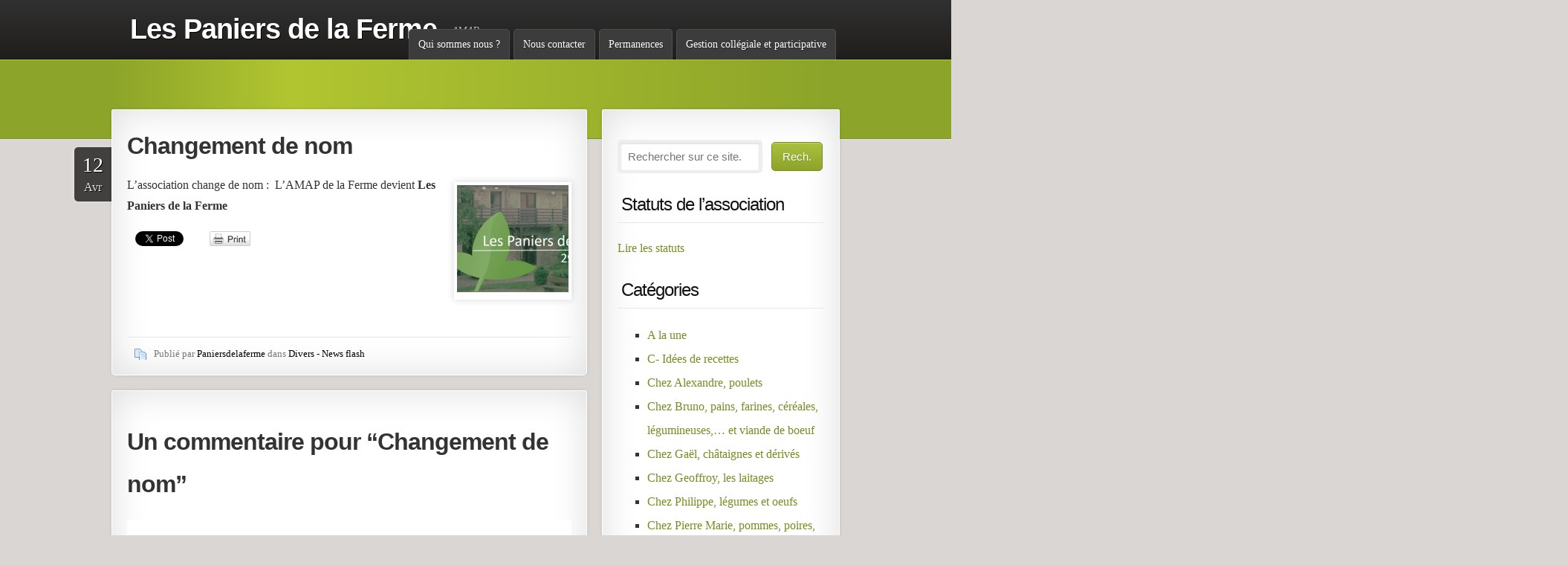

--- FILE ---
content_type: text/html; charset=UTF-8
request_url: https://www.lespaniersdelaferme.fr/changement-de-nom/
body_size: 10116
content:
<!doctype html>
<!--[if lt IE 7]> <html class="ie6 ie" lang="fr-FR"> <![endif]-->
<!--[if IE 7]>    <html class="ie7 ie" lang="fr-FR"> <![endif]-->
<!--[if IE 8]>    <html class="ie8 ie" lang="fr-FR"> <![endif]-->
<!--[if IE 9]>    <html class="ie9 ie" lang="fr-FR"> <![endif]-->
<!--[if gt IE 9]><!--> <html lang="fr-FR"> <!--<![endif]-->
<head>

    <meta charset="UTF-8" />
    <meta name="viewport" content="width=device-width, initial-scale=1">

    <title>Changement de nom | </title>

    <link href="https://www.lespaniersdelaferme.fr/wp-content/themes/japibas/style.css" rel="stylesheet" />
    <link rel="pingback" href="https://www.lespaniersdelaferme.fr/xmlrpc.php" />

    <!--[if lt IE 9]>
		<script src="https://www.lespaniersdelaferme.fr/wp-content/themes/japibas/js/html5.js" type="text/javascript"></script>
	<![endif]-->

<meta name='robots' content='max-image-preview:large' />
<link rel="dns-prefetch" href="https://static.hupso.com/share/js/counters.js"><link rel="preconnect" href="https://static.hupso.com/share/js/counters.js"><link rel="preload" href="https://static.hupso.com/share/js/counters.js"><meta property="og:image" content="https://www.lespaniersdelaferme.fr/wp-content/uploads/2014/04/amap-bandeau-v2-300x74.jpg"/><link rel='dns-prefetch' href='//fonts.googleapis.com' />
<link rel="alternate" type="application/rss+xml" title="Les Paniers de la Ferme &raquo; Flux" href="https://www.lespaniersdelaferme.fr/feed/" />
<link rel="alternate" type="application/rss+xml" title="Les Paniers de la Ferme &raquo; Flux des commentaires" href="https://www.lespaniersdelaferme.fr/comments/feed/" />
<link rel="alternate" type="application/rss+xml" title="Les Paniers de la Ferme &raquo; Changement de nom Flux des commentaires" href="https://www.lespaniersdelaferme.fr/changement-de-nom/feed/" />
<link rel="alternate" title="oEmbed (JSON)" type="application/json+oembed" href="https://www.lespaniersdelaferme.fr/wp-json/oembed/1.0/embed?url=https%3A%2F%2Fwww.lespaniersdelaferme.fr%2Fchangement-de-nom%2F" />
<link rel="alternate" title="oEmbed (XML)" type="text/xml+oembed" href="https://www.lespaniersdelaferme.fr/wp-json/oembed/1.0/embed?url=https%3A%2F%2Fwww.lespaniersdelaferme.fr%2Fchangement-de-nom%2F&#038;format=xml" />
<style id='wp-img-auto-sizes-contain-inline-css' type='text/css'>
img:is([sizes=auto i],[sizes^="auto," i]){contain-intrinsic-size:3000px 1500px}
/*# sourceURL=wp-img-auto-sizes-contain-inline-css */
</style>
<style id='wp-emoji-styles-inline-css' type='text/css'>

	img.wp-smiley, img.emoji {
		display: inline !important;
		border: none !important;
		box-shadow: none !important;
		height: 1em !important;
		width: 1em !important;
		margin: 0 0.07em !important;
		vertical-align: -0.1em !important;
		background: none !important;
		padding: 0 !important;
	}
/*# sourceURL=wp-emoji-styles-inline-css */
</style>
<style id='wp-block-library-inline-css' type='text/css'>
:root{--wp-block-synced-color:#7a00df;--wp-block-synced-color--rgb:122,0,223;--wp-bound-block-color:var(--wp-block-synced-color);--wp-editor-canvas-background:#ddd;--wp-admin-theme-color:#007cba;--wp-admin-theme-color--rgb:0,124,186;--wp-admin-theme-color-darker-10:#006ba1;--wp-admin-theme-color-darker-10--rgb:0,107,160.5;--wp-admin-theme-color-darker-20:#005a87;--wp-admin-theme-color-darker-20--rgb:0,90,135;--wp-admin-border-width-focus:2px}@media (min-resolution:192dpi){:root{--wp-admin-border-width-focus:1.5px}}.wp-element-button{cursor:pointer}:root .has-very-light-gray-background-color{background-color:#eee}:root .has-very-dark-gray-background-color{background-color:#313131}:root .has-very-light-gray-color{color:#eee}:root .has-very-dark-gray-color{color:#313131}:root .has-vivid-green-cyan-to-vivid-cyan-blue-gradient-background{background:linear-gradient(135deg,#00d084,#0693e3)}:root .has-purple-crush-gradient-background{background:linear-gradient(135deg,#34e2e4,#4721fb 50%,#ab1dfe)}:root .has-hazy-dawn-gradient-background{background:linear-gradient(135deg,#faaca8,#dad0ec)}:root .has-subdued-olive-gradient-background{background:linear-gradient(135deg,#fafae1,#67a671)}:root .has-atomic-cream-gradient-background{background:linear-gradient(135deg,#fdd79a,#004a59)}:root .has-nightshade-gradient-background{background:linear-gradient(135deg,#330968,#31cdcf)}:root .has-midnight-gradient-background{background:linear-gradient(135deg,#020381,#2874fc)}:root{--wp--preset--font-size--normal:16px;--wp--preset--font-size--huge:42px}.has-regular-font-size{font-size:1em}.has-larger-font-size{font-size:2.625em}.has-normal-font-size{font-size:var(--wp--preset--font-size--normal)}.has-huge-font-size{font-size:var(--wp--preset--font-size--huge)}.has-text-align-center{text-align:center}.has-text-align-left{text-align:left}.has-text-align-right{text-align:right}.has-fit-text{white-space:nowrap!important}#end-resizable-editor-section{display:none}.aligncenter{clear:both}.items-justified-left{justify-content:flex-start}.items-justified-center{justify-content:center}.items-justified-right{justify-content:flex-end}.items-justified-space-between{justify-content:space-between}.screen-reader-text{border:0;clip-path:inset(50%);height:1px;margin:-1px;overflow:hidden;padding:0;position:absolute;width:1px;word-wrap:normal!important}.screen-reader-text:focus{background-color:#ddd;clip-path:none;color:#444;display:block;font-size:1em;height:auto;left:5px;line-height:normal;padding:15px 23px 14px;text-decoration:none;top:5px;width:auto;z-index:100000}html :where(.has-border-color){border-style:solid}html :where([style*=border-top-color]){border-top-style:solid}html :where([style*=border-right-color]){border-right-style:solid}html :where([style*=border-bottom-color]){border-bottom-style:solid}html :where([style*=border-left-color]){border-left-style:solid}html :where([style*=border-width]){border-style:solid}html :where([style*=border-top-width]){border-top-style:solid}html :where([style*=border-right-width]){border-right-style:solid}html :where([style*=border-bottom-width]){border-bottom-style:solid}html :where([style*=border-left-width]){border-left-style:solid}html :where(img[class*=wp-image-]){height:auto;max-width:100%}:where(figure){margin:0 0 1em}html :where(.is-position-sticky){--wp-admin--admin-bar--position-offset:var(--wp-admin--admin-bar--height,0px)}@media screen and (max-width:600px){html :where(.is-position-sticky){--wp-admin--admin-bar--position-offset:0px}}

/*# sourceURL=wp-block-library-inline-css */
</style><style id='global-styles-inline-css' type='text/css'>
:root{--wp--preset--aspect-ratio--square: 1;--wp--preset--aspect-ratio--4-3: 4/3;--wp--preset--aspect-ratio--3-4: 3/4;--wp--preset--aspect-ratio--3-2: 3/2;--wp--preset--aspect-ratio--2-3: 2/3;--wp--preset--aspect-ratio--16-9: 16/9;--wp--preset--aspect-ratio--9-16: 9/16;--wp--preset--color--black: #000000;--wp--preset--color--cyan-bluish-gray: #abb8c3;--wp--preset--color--white: #ffffff;--wp--preset--color--pale-pink: #f78da7;--wp--preset--color--vivid-red: #cf2e2e;--wp--preset--color--luminous-vivid-orange: #ff6900;--wp--preset--color--luminous-vivid-amber: #fcb900;--wp--preset--color--light-green-cyan: #7bdcb5;--wp--preset--color--vivid-green-cyan: #00d084;--wp--preset--color--pale-cyan-blue: #8ed1fc;--wp--preset--color--vivid-cyan-blue: #0693e3;--wp--preset--color--vivid-purple: #9b51e0;--wp--preset--gradient--vivid-cyan-blue-to-vivid-purple: linear-gradient(135deg,rgb(6,147,227) 0%,rgb(155,81,224) 100%);--wp--preset--gradient--light-green-cyan-to-vivid-green-cyan: linear-gradient(135deg,rgb(122,220,180) 0%,rgb(0,208,130) 100%);--wp--preset--gradient--luminous-vivid-amber-to-luminous-vivid-orange: linear-gradient(135deg,rgb(252,185,0) 0%,rgb(255,105,0) 100%);--wp--preset--gradient--luminous-vivid-orange-to-vivid-red: linear-gradient(135deg,rgb(255,105,0) 0%,rgb(207,46,46) 100%);--wp--preset--gradient--very-light-gray-to-cyan-bluish-gray: linear-gradient(135deg,rgb(238,238,238) 0%,rgb(169,184,195) 100%);--wp--preset--gradient--cool-to-warm-spectrum: linear-gradient(135deg,rgb(74,234,220) 0%,rgb(151,120,209) 20%,rgb(207,42,186) 40%,rgb(238,44,130) 60%,rgb(251,105,98) 80%,rgb(254,248,76) 100%);--wp--preset--gradient--blush-light-purple: linear-gradient(135deg,rgb(255,206,236) 0%,rgb(152,150,240) 100%);--wp--preset--gradient--blush-bordeaux: linear-gradient(135deg,rgb(254,205,165) 0%,rgb(254,45,45) 50%,rgb(107,0,62) 100%);--wp--preset--gradient--luminous-dusk: linear-gradient(135deg,rgb(255,203,112) 0%,rgb(199,81,192) 50%,rgb(65,88,208) 100%);--wp--preset--gradient--pale-ocean: linear-gradient(135deg,rgb(255,245,203) 0%,rgb(182,227,212) 50%,rgb(51,167,181) 100%);--wp--preset--gradient--electric-grass: linear-gradient(135deg,rgb(202,248,128) 0%,rgb(113,206,126) 100%);--wp--preset--gradient--midnight: linear-gradient(135deg,rgb(2,3,129) 0%,rgb(40,116,252) 100%);--wp--preset--font-size--small: 13px;--wp--preset--font-size--medium: 20px;--wp--preset--font-size--large: 36px;--wp--preset--font-size--x-large: 42px;--wp--preset--spacing--20: 0.44rem;--wp--preset--spacing--30: 0.67rem;--wp--preset--spacing--40: 1rem;--wp--preset--spacing--50: 1.5rem;--wp--preset--spacing--60: 2.25rem;--wp--preset--spacing--70: 3.38rem;--wp--preset--spacing--80: 5.06rem;--wp--preset--shadow--natural: 6px 6px 9px rgba(0, 0, 0, 0.2);--wp--preset--shadow--deep: 12px 12px 50px rgba(0, 0, 0, 0.4);--wp--preset--shadow--sharp: 6px 6px 0px rgba(0, 0, 0, 0.2);--wp--preset--shadow--outlined: 6px 6px 0px -3px rgb(255, 255, 255), 6px 6px rgb(0, 0, 0);--wp--preset--shadow--crisp: 6px 6px 0px rgb(0, 0, 0);}:where(.is-layout-flex){gap: 0.5em;}:where(.is-layout-grid){gap: 0.5em;}body .is-layout-flex{display: flex;}.is-layout-flex{flex-wrap: wrap;align-items: center;}.is-layout-flex > :is(*, div){margin: 0;}body .is-layout-grid{display: grid;}.is-layout-grid > :is(*, div){margin: 0;}:where(.wp-block-columns.is-layout-flex){gap: 2em;}:where(.wp-block-columns.is-layout-grid){gap: 2em;}:where(.wp-block-post-template.is-layout-flex){gap: 1.25em;}:where(.wp-block-post-template.is-layout-grid){gap: 1.25em;}.has-black-color{color: var(--wp--preset--color--black) !important;}.has-cyan-bluish-gray-color{color: var(--wp--preset--color--cyan-bluish-gray) !important;}.has-white-color{color: var(--wp--preset--color--white) !important;}.has-pale-pink-color{color: var(--wp--preset--color--pale-pink) !important;}.has-vivid-red-color{color: var(--wp--preset--color--vivid-red) !important;}.has-luminous-vivid-orange-color{color: var(--wp--preset--color--luminous-vivid-orange) !important;}.has-luminous-vivid-amber-color{color: var(--wp--preset--color--luminous-vivid-amber) !important;}.has-light-green-cyan-color{color: var(--wp--preset--color--light-green-cyan) !important;}.has-vivid-green-cyan-color{color: var(--wp--preset--color--vivid-green-cyan) !important;}.has-pale-cyan-blue-color{color: var(--wp--preset--color--pale-cyan-blue) !important;}.has-vivid-cyan-blue-color{color: var(--wp--preset--color--vivid-cyan-blue) !important;}.has-vivid-purple-color{color: var(--wp--preset--color--vivid-purple) !important;}.has-black-background-color{background-color: var(--wp--preset--color--black) !important;}.has-cyan-bluish-gray-background-color{background-color: var(--wp--preset--color--cyan-bluish-gray) !important;}.has-white-background-color{background-color: var(--wp--preset--color--white) !important;}.has-pale-pink-background-color{background-color: var(--wp--preset--color--pale-pink) !important;}.has-vivid-red-background-color{background-color: var(--wp--preset--color--vivid-red) !important;}.has-luminous-vivid-orange-background-color{background-color: var(--wp--preset--color--luminous-vivid-orange) !important;}.has-luminous-vivid-amber-background-color{background-color: var(--wp--preset--color--luminous-vivid-amber) !important;}.has-light-green-cyan-background-color{background-color: var(--wp--preset--color--light-green-cyan) !important;}.has-vivid-green-cyan-background-color{background-color: var(--wp--preset--color--vivid-green-cyan) !important;}.has-pale-cyan-blue-background-color{background-color: var(--wp--preset--color--pale-cyan-blue) !important;}.has-vivid-cyan-blue-background-color{background-color: var(--wp--preset--color--vivid-cyan-blue) !important;}.has-vivid-purple-background-color{background-color: var(--wp--preset--color--vivid-purple) !important;}.has-black-border-color{border-color: var(--wp--preset--color--black) !important;}.has-cyan-bluish-gray-border-color{border-color: var(--wp--preset--color--cyan-bluish-gray) !important;}.has-white-border-color{border-color: var(--wp--preset--color--white) !important;}.has-pale-pink-border-color{border-color: var(--wp--preset--color--pale-pink) !important;}.has-vivid-red-border-color{border-color: var(--wp--preset--color--vivid-red) !important;}.has-luminous-vivid-orange-border-color{border-color: var(--wp--preset--color--luminous-vivid-orange) !important;}.has-luminous-vivid-amber-border-color{border-color: var(--wp--preset--color--luminous-vivid-amber) !important;}.has-light-green-cyan-border-color{border-color: var(--wp--preset--color--light-green-cyan) !important;}.has-vivid-green-cyan-border-color{border-color: var(--wp--preset--color--vivid-green-cyan) !important;}.has-pale-cyan-blue-border-color{border-color: var(--wp--preset--color--pale-cyan-blue) !important;}.has-vivid-cyan-blue-border-color{border-color: var(--wp--preset--color--vivid-cyan-blue) !important;}.has-vivid-purple-border-color{border-color: var(--wp--preset--color--vivid-purple) !important;}.has-vivid-cyan-blue-to-vivid-purple-gradient-background{background: var(--wp--preset--gradient--vivid-cyan-blue-to-vivid-purple) !important;}.has-light-green-cyan-to-vivid-green-cyan-gradient-background{background: var(--wp--preset--gradient--light-green-cyan-to-vivid-green-cyan) !important;}.has-luminous-vivid-amber-to-luminous-vivid-orange-gradient-background{background: var(--wp--preset--gradient--luminous-vivid-amber-to-luminous-vivid-orange) !important;}.has-luminous-vivid-orange-to-vivid-red-gradient-background{background: var(--wp--preset--gradient--luminous-vivid-orange-to-vivid-red) !important;}.has-very-light-gray-to-cyan-bluish-gray-gradient-background{background: var(--wp--preset--gradient--very-light-gray-to-cyan-bluish-gray) !important;}.has-cool-to-warm-spectrum-gradient-background{background: var(--wp--preset--gradient--cool-to-warm-spectrum) !important;}.has-blush-light-purple-gradient-background{background: var(--wp--preset--gradient--blush-light-purple) !important;}.has-blush-bordeaux-gradient-background{background: var(--wp--preset--gradient--blush-bordeaux) !important;}.has-luminous-dusk-gradient-background{background: var(--wp--preset--gradient--luminous-dusk) !important;}.has-pale-ocean-gradient-background{background: var(--wp--preset--gradient--pale-ocean) !important;}.has-electric-grass-gradient-background{background: var(--wp--preset--gradient--electric-grass) !important;}.has-midnight-gradient-background{background: var(--wp--preset--gradient--midnight) !important;}.has-small-font-size{font-size: var(--wp--preset--font-size--small) !important;}.has-medium-font-size{font-size: var(--wp--preset--font-size--medium) !important;}.has-large-font-size{font-size: var(--wp--preset--font-size--large) !important;}.has-x-large-font-size{font-size: var(--wp--preset--font-size--x-large) !important;}
/*# sourceURL=global-styles-inline-css */
</style>

<style id='classic-theme-styles-inline-css' type='text/css'>
/*! This file is auto-generated */
.wp-block-button__link{color:#fff;background-color:#32373c;border-radius:9999px;box-shadow:none;text-decoration:none;padding:calc(.667em + 2px) calc(1.333em + 2px);font-size:1.125em}.wp-block-file__button{background:#32373c;color:#fff;text-decoration:none}
/*# sourceURL=/wp-includes/css/classic-themes.min.css */
</style>
<link rel='stylesheet' id='hupso_css-css' href='https://www.lespaniersdelaferme.fr/wp-content/plugins/hupso-share-buttons-for-twitter-facebook-google/style.css?ver=6.9' type='text/css' media='all' />
<link rel='stylesheet' id='Open-Sans-css' href='http://fonts.googleapis.com/css?family=Open+Sans%3A400%2C700&#038;ver=6.9' type='text/css' media='all' />
<script type="text/javascript" src="https://www.lespaniersdelaferme.fr/wp-includes/js/jquery/jquery.min.js?ver=3.7.1" id="jquery-core-js"></script>
<script type="text/javascript" src="https://www.lespaniersdelaferme.fr/wp-includes/js/jquery/jquery-migrate.min.js?ver=3.4.1" id="jquery-migrate-js"></script>
<link rel="https://api.w.org/" href="https://www.lespaniersdelaferme.fr/wp-json/" /><link rel="alternate" title="JSON" type="application/json" href="https://www.lespaniersdelaferme.fr/wp-json/wp/v2/posts/449" /><link rel="EditURI" type="application/rsd+xml" title="RSD" href="https://www.lespaniersdelaferme.fr/xmlrpc.php?rsd" />
<meta name="generator" content="WordPress 6.9" />
<link rel="canonical" href="https://www.lespaniersdelaferme.fr/changement-de-nom/" />
<link rel='shortlink' href='https://www.lespaniersdelaferme.fr/?p=449' />

</head>

<body class="wp-singular post-template-default single single-post postid-449 single-format-standard wp-theme-japibas singular slider sidebar-right color-scheme-green">

<div id="wrapper" class="hfeed">

    <header id="branding" role="banner">

        <hgroup>
            <h1 id="site-title"><a href="https://www.lespaniersdelaferme.fr" title="Les Paniers de la Ferme" rel="home"><span>Les Paniers de la Ferme</span></a></h1>            <h2 id="site-description">AMAP</h2>
        </hgroup>

        <nav id="access" role="navigation">
            <h3 class="assistive-text">Menu principal</h3>
            <ul id="menu-menu-principal" class="menu"><li id="menu-item-117" class="menu-item menu-item-type-post_type menu-item-object-page menu-item-has-children menu-item-117"><a href="https://www.lespaniersdelaferme.fr/preparation-distribution/">Qui sommes nous ?</a>
<ul class="sub-menu">
	<li id="menu-item-128" class="menu-item menu-item-type-post_type menu-item-object-page menu-item-128"><a href="https://www.lespaniersdelaferme.fr/nous-contacter/ou-nous-trouver/">Localisation</a></li>
</ul>
</li>
<li id="menu-item-119" class="menu-item menu-item-type-post_type menu-item-object-page menu-item-119"><a href="https://www.lespaniersdelaferme.fr/nous-contacter/">Nous contacter</a></li>
<li id="menu-item-118" class="menu-item menu-item-type-post_type menu-item-object-page menu-item-118"><a href="https://www.lespaniersdelaferme.fr/preparation-distribution/permanences/">Permanences</a></li>
<li id="menu-item-1347" class="menu-item menu-item-type-post_type menu-item-object-page menu-item-has-children menu-item-1347"><a href="https://www.lespaniersdelaferme.fr/gestion-collegiale-et-participative/">Gestion collégiale et participative</a>
<ul class="sub-menu">
	<li id="menu-item-827" class="menu-item menu-item-type-post_type menu-item-object-page menu-item-827"><a href="https://www.lespaniersdelaferme.fr/docs/">Documents</a></li>
</ul>
</li>
</ul>        </nav><!-- #access -->

    </header> <!-- #branding -->

    
	
    	<div class="loop-meta">
        	        </div>

	
    
	
        <!-- Fix margin if there's no large thumbnail for the post -->
        <div id="singular-no-large-thumbnail"></div>

    
<div id="main">
<div id="content">

	
<article class="post-449 post type-post status-publish format-standard has-post-thumbnail hentry category-divers">

    <header class="entry-header">
		<h1 class="entry-title">Changement de nom</h1>
                    <time class="entry-date" datetime="2014-04-12T20:17:50+02:00" pubdate>
                <a href="https://www.lespaniersdelaferme.fr/changement-de-nom/" title="Publié dans 12 avril 2014">
                    <span>12</span>
                    Avr                </a> <!-- .entry-date -->
            </time>
            </header> <!-- .entry-header -->

	<a href="https://www.lespaniersdelaferme.fr/changement-de-nom/" title="Changement de nom"><img src="https://www.lespaniersdelaferme.fr/wp-content/uploads/2014/04/amap-bandeau-v2-150x150.jpg" alt="Changement de nom" class="thumbnail " /></a>
    <div class="entry-content">
        <p>L&rsquo;association change de nom :  L&rsquo;AMAP de la Ferme devient <strong>Les</strong> <strong>Paniers de la Ferme</strong></p>
<div class="hupso-share-buttons"><!-- Hupso Share Buttons - https://www.hupso.com/share/ --><a class="hupso_counters" href="https://www.hupso.com/share/"><img decoding="async" src="https://static.hupso.com/share/buttons/dot.png" style="border:0px; padding-top:2px; float:left;" alt="Share Button"/></a><script type="text/javascript">var hupso_services_c=new Array("twitter","facebook_like","google","print");var hupso_counters_lang = "fr_FR";var hupso_image_folder_url = "";var hupso_twitter_via="paniers2laferme";var hupso_url_c="";var hupso_title_c="Changement%20de%20nom";</script><script type="text/javascript" src="https://static.hupso.com/share/js/counters.js"></script><!-- Hupso Share Buttons --></div>            </div> <!-- .entry-content -->

    <div class="clear"></div>

        	<footer class="entry-meta">
	
            Publié par <span class="author vcard"><a class="url fn n" href="https://www.lespaniersdelaferme.fr/author/admin/" title="Voir tous les articles de Paniersdelaferme">Paniersdelaferme</a></span> dans <a href="https://www.lespaniersdelaferme.fr/category/divers/" rel="category tag">Divers - News flash</a>     </footer> <!-- .entry-meta -->

</article> <!-- .post-449 -->
	
    
<section id="comments" >

	


    <h2 id="comments-title">
		Un commentaire pour &ldquo;<span>Changement de nom</span>&rdquo;    </h2>

    <ol class="commentlist">
    		<li class="comment even thread-even depth-1" id="li-comment-2067">
		<article id="comment-2067" class="comment">
			<footer class="comment-meta">
				<div class="comment-author vcard">
						<img alt='' src='https://secure.gravatar.com/avatar/0615f31199270656f0df76a1e19ba4d39024e09ef787cd48bd71b41f9dda7ba9?s=42&#038;d=mm&#038;r=g' srcset='https://secure.gravatar.com/avatar/0615f31199270656f0df76a1e19ba4d39024e09ef787cd48bd71b41f9dda7ba9?s=84&#038;d=mm&#038;r=g 2x' class='avatar avatar-42 photo' height='42' width='42' loading='lazy' decoding='async'/>
                        <cite class="fn"><a href="http://www.amap-idf.org" class="url" rel="ugc external nofollow">SEBAUT</a></cite> <span class="says">dit :</span>                    </div> <!-- .comment-author .vcard -->

                    <div class="commentmetadata">
                    	<a href="https://www.lespaniersdelaferme.fr/changement-de-nom/#comment-2067">
							30 mars 2015 à  18:37						</a>
						                    </div> <!-- .comment-meta .commentmetadata -->

							</footer>

			<div class="comment-content"><p>Bonjour </p>
<p>Je suis Benoit SEBAUT, chargé de mission au Réseau AMAP IDF. Je vous ai envoyé un mail sur l&rsquo;adresse <a href="mailto:information@amapdelaferme.fr">information@amapdelaferme.fr</a> qui apparemment n&rsquo;est plus la bonne. voici donc le message ci-après</p>
<p>Bonjour!</p>
<p>En 2014, la Communauté d&rsquo;Agglomération du Val Maubuée a commandité au Pôle Abiosol (Réseau des AMAP IdF, Terre de Liens IdF, GAB IdF, Les Champs Des Possibles) une « pré-étude de faisabilité sur l&rsquo;agriculture urbaine au Val Maubuée » qui a été présentée en décembre dernier et dont vous trouverez les détails en PJ. Cette étude portait sur deux territoires : le parc du Segrais à Lognes et la plaine nord à Emerainville. L&rsquo;objet principal était de « sensibiliser » les élus locaux sur les leviers d&rsquo;installation de nouveaux paysans en agriculture de proximité. L&rsquo;une des principales conclusions de cette étude montre que le terrain identifié sur Emerainville présente de de vrais potentiels pour y développer projet agricole de proximité.</p>
<p>Le temps des études (et bientôt des élections) étant passé, la graine des possibles étant semée, vient le temps de questionner la mise en œuvre d&rsquo;un tel projet. Quels actions concrètes pouvons nous engager pour participer de l&rsquo;installation de nouvelles et/ou nouveaux paysan-ne-s sur le Val Maubuée? Quels sont les freins à lever? Quels sont les leviers que nous, citoyens, pouvons actionner? Alors pour faire suite à cette étude et aux échanges avec certain-ne-s d&rsquo;entre vous à l&rsquo;AG du 15 mars dernier, nous vous proposons de répondre collectivement à ces questions en prévoyant, sur le territoire du Val Maubuée, une rencontre avec à minima les 4 groupes AMAP : Val AMAP, l&rsquo;AMAP de la ferme, les verts de terre et label des Champs.</p>
<p>Évidemment cette rencontre ne peut se faire que si vous (adhérents qui participaient à la vie du Réseau en tant qu&rsquo;adhérents relais, participant à une formation, à notre AG) souhaitez lancer une telle dynamique! C&rsquo;est pourquoi dans un premier temps nous proposons une réunion téléphonique pour définir l&rsquo;organisation de cette future rencontre (qui? quand? où?). Pour cela, rien de mieux que le fameux framadate! merci donc de remplir le lien ci-après :</p>
<p><a href="https://framadate.org/65d9k9bvy7yr2xqb" rel="nofollow ugc">https://framadate.org/65d9k9bvy7yr2xqb</a></p>
<p>Au plaisir de vous retrouver bientôt!<br />
Bien à vous</p>
<p>&#8212;<br />
Benoit SEBAUT<br />
Chargé de mission « Installation »<br />
Accompagnement des dynamiques territoriales<br />
Réseau AMAP Ile-de-France<br />
24, rue Beaubourg<br />
75003 PARIS<br />
Mobile : 06-04-65-83-96<br />
! ATTENTION CHANGEMENT DE NUMERO DE TELEPHONE !<br />
Téléphone : 09-52-91-79-95</p>
</div>

			<div class="reply">
							</div><!-- .reply -->
		</article><!-- #comment-## -->

	</li><!-- #comment-## -->
    </ol>

	
   
	
        <p class="nocomments">Les commentaires sont fermés.</p>

    
	
</section> <!-- #comments -->
</div> <!-- #content -->



    <div id="sidebar" role="complementary">
    	<aside class="widget widget_search" id="search-3">

	<form method="get" class="searchform" action="https://www.lespaniersdelaferme.fr/">
        <div>
            <input type="search" name="s" placeholder="Rechercher sur ce site..." />
            <input type="submit" value="Rech." />
        </div>
    </form> <!-- .search-form --></aside><aside class="widget widget_text" id="text-3"><h2 class="widget-title">Statuts de l&rsquo;association</h2>			<div class="textwidget"><p><a href="https://docs.google.com/document/d/e/2PACX-1vSpnfreT5AGazfp_A_P85FOn3DKVPFOJgocUxtIAfp-FxJN4mXyA1aDHJA90A5CPYmvg_s_13W6IztB/pub">Lire les statuts</a></p></div>
		</aside><aside class="widget widget_categories" id="categories-3"><h2 class="widget-title">Catégories</h2>
			<ul>
					<li class="cat-item cat-item-22"><a href="https://www.lespaniersdelaferme.fr/category/a-la-une/">A la une</a>
</li>
	<li class="cat-item cat-item-2"><a href="https://www.lespaniersdelaferme.fr/category/idees-de-recettes/">C- Idées de recettes</a>
</li>
	<li class="cat-item cat-item-35"><a href="https://www.lespaniersdelaferme.fr/category/chez-alexandre-poulets/">Chez Alexandre, poulets</a>
</li>
	<li class="cat-item cat-item-29"><a href="https://www.lespaniersdelaferme.fr/category/chez-bruno/">Chez Bruno, pains, farines, céréales, légumineuses,&#8230; et viande de boeuf</a>
</li>
	<li class="cat-item cat-item-33"><a href="https://www.lespaniersdelaferme.fr/category/chez-gael-chataignes-et-derives/">Chez Gaël, châtaignes et dérivés</a>
</li>
	<li class="cat-item cat-item-6"><a href="https://www.lespaniersdelaferme.fr/category/chez-geoffroy/">Chez Geoffroy, les laitages</a>
</li>
	<li class="cat-item cat-item-4"><a href="https://www.lespaniersdelaferme.fr/category/chez-philippe/">Chez Philippe, légumes et oeufs</a>
</li>
	<li class="cat-item cat-item-34"><a href="https://www.lespaniersdelaferme.fr/category/chez-pierre-marie-pommes-poires-vinaigre-gelee-et-autres-delices/">Chez Pierre Marie, pommes, poires, vinaigre, gelée, etc&#8230;</a>
</li>
	<li class="cat-item cat-item-20"><a href="https://www.lespaniersdelaferme.fr/category/divers/citation-du-jour/">Citation du jour</a>
</li>
	<li class="cat-item cat-item-1"><a href="https://www.lespaniersdelaferme.fr/category/divers/">Divers &#8211; News flash</a>
</li>
	<li class="cat-item cat-item-23"><a href="https://www.lespaniersdelaferme.fr/category/evenements/">Evénements</a>
</li>
	<li class="cat-item cat-item-3"><a href="https://www.lespaniersdelaferme.fr/category/panier-de-la-semaine/">Exemple Panier du mercredi, Philippe</a>
</li>
	<li class="cat-item cat-item-30"><a href="https://www.lespaniersdelaferme.fr/category/reseau-amap-idf-les-infos/">Réseau AMAP IDF &#8211; les infos</a>
</li>
	<li class="cat-item cat-item-24"><a href="https://www.lespaniersdelaferme.fr/category/chez-isabelle/">y Chez Isabelle</a>
</li>
			</ul>

			</aside><aside class="widget widget_archive" id="archives-2"><h2 class="widget-title">Archives</h2>
			<ul>
					<li><a href='https://www.lespaniersdelaferme.fr/2024/05/'>mai 2024</a></li>
	<li><a href='https://www.lespaniersdelaferme.fr/2024/03/'>mars 2024</a></li>
	<li><a href='https://www.lespaniersdelaferme.fr/2024/02/'>février 2024</a></li>
	<li><a href='https://www.lespaniersdelaferme.fr/2023/09/'>septembre 2023</a></li>
	<li><a href='https://www.lespaniersdelaferme.fr/2022/04/'>avril 2022</a></li>
	<li><a href='https://www.lespaniersdelaferme.fr/2021/09/'>septembre 2021</a></li>
	<li><a href='https://www.lespaniersdelaferme.fr/2020/10/'>octobre 2020</a></li>
	<li><a href='https://www.lespaniersdelaferme.fr/2020/09/'>septembre 2020</a></li>
	<li><a href='https://www.lespaniersdelaferme.fr/2020/08/'>août 2020</a></li>
	<li><a href='https://www.lespaniersdelaferme.fr/2020/07/'>juillet 2020</a></li>
	<li><a href='https://www.lespaniersdelaferme.fr/2020/06/'>juin 2020</a></li>
	<li><a href='https://www.lespaniersdelaferme.fr/2020/05/'>mai 2020</a></li>
	<li><a href='https://www.lespaniersdelaferme.fr/2020/02/'>février 2020</a></li>
	<li><a href='https://www.lespaniersdelaferme.fr/2020/01/'>janvier 2020</a></li>
	<li><a href='https://www.lespaniersdelaferme.fr/2019/09/'>septembre 2019</a></li>
	<li><a href='https://www.lespaniersdelaferme.fr/2019/05/'>mai 2019</a></li>
	<li><a href='https://www.lespaniersdelaferme.fr/2019/04/'>avril 2019</a></li>
	<li><a href='https://www.lespaniersdelaferme.fr/2019/01/'>janvier 2019</a></li>
	<li><a href='https://www.lespaniersdelaferme.fr/2018/06/'>juin 2018</a></li>
	<li><a href='https://www.lespaniersdelaferme.fr/2017/12/'>décembre 2017</a></li>
	<li><a href='https://www.lespaniersdelaferme.fr/2017/11/'>novembre 2017</a></li>
	<li><a href='https://www.lespaniersdelaferme.fr/2017/09/'>septembre 2017</a></li>
	<li><a href='https://www.lespaniersdelaferme.fr/2017/07/'>juillet 2017</a></li>
	<li><a href='https://www.lespaniersdelaferme.fr/2017/06/'>juin 2017</a></li>
	<li><a href='https://www.lespaniersdelaferme.fr/2017/05/'>mai 2017</a></li>
	<li><a href='https://www.lespaniersdelaferme.fr/2017/04/'>avril 2017</a></li>
	<li><a href='https://www.lespaniersdelaferme.fr/2017/01/'>janvier 2017</a></li>
	<li><a href='https://www.lespaniersdelaferme.fr/2016/12/'>décembre 2016</a></li>
	<li><a href='https://www.lespaniersdelaferme.fr/2016/11/'>novembre 2016</a></li>
	<li><a href='https://www.lespaniersdelaferme.fr/2016/09/'>septembre 2016</a></li>
	<li><a href='https://www.lespaniersdelaferme.fr/2016/07/'>juillet 2016</a></li>
	<li><a href='https://www.lespaniersdelaferme.fr/2016/06/'>juin 2016</a></li>
	<li><a href='https://www.lespaniersdelaferme.fr/2016/05/'>mai 2016</a></li>
	<li><a href='https://www.lespaniersdelaferme.fr/2016/04/'>avril 2016</a></li>
	<li><a href='https://www.lespaniersdelaferme.fr/2016/02/'>février 2016</a></li>
	<li><a href='https://www.lespaniersdelaferme.fr/2015/10/'>octobre 2015</a></li>
	<li><a href='https://www.lespaniersdelaferme.fr/2015/09/'>septembre 2015</a></li>
	<li><a href='https://www.lespaniersdelaferme.fr/2015/08/'>août 2015</a></li>
	<li><a href='https://www.lespaniersdelaferme.fr/2015/07/'>juillet 2015</a></li>
	<li><a href='https://www.lespaniersdelaferme.fr/2015/06/'>juin 2015</a></li>
	<li><a href='https://www.lespaniersdelaferme.fr/2015/05/'>mai 2015</a></li>
	<li><a href='https://www.lespaniersdelaferme.fr/2015/03/'>mars 2015</a></li>
	<li><a href='https://www.lespaniersdelaferme.fr/2015/02/'>février 2015</a></li>
	<li><a href='https://www.lespaniersdelaferme.fr/2015/01/'>janvier 2015</a></li>
	<li><a href='https://www.lespaniersdelaferme.fr/2014/12/'>décembre 2014</a></li>
	<li><a href='https://www.lespaniersdelaferme.fr/2014/11/'>novembre 2014</a></li>
	<li><a href='https://www.lespaniersdelaferme.fr/2014/10/'>octobre 2014</a></li>
	<li><a href='https://www.lespaniersdelaferme.fr/2014/09/'>septembre 2014</a></li>
	<li><a href='https://www.lespaniersdelaferme.fr/2014/08/'>août 2014</a></li>
	<li><a href='https://www.lespaniersdelaferme.fr/2014/07/'>juillet 2014</a></li>
	<li><a href='https://www.lespaniersdelaferme.fr/2014/06/'>juin 2014</a></li>
	<li><a href='https://www.lespaniersdelaferme.fr/2014/05/'>mai 2014</a></li>
	<li><a href='https://www.lespaniersdelaferme.fr/2014/04/'>avril 2014</a></li>
	<li><a href='https://www.lespaniersdelaferme.fr/2013/11/'>novembre 2013</a></li>
	<li><a href='https://www.lespaniersdelaferme.fr/2013/10/'>octobre 2013</a></li>
	<li><a href='https://www.lespaniersdelaferme.fr/2013/09/'>septembre 2013</a></li>
	<li><a href='https://www.lespaniersdelaferme.fr/2013/08/'>août 2013</a></li>
	<li><a href='https://www.lespaniersdelaferme.fr/2013/07/'>juillet 2013</a></li>
	<li><a href='https://www.lespaniersdelaferme.fr/2013/06/'>juin 2013</a></li>
	<li><a href='https://www.lespaniersdelaferme.fr/2012/08/'>août 2012</a></li>
	<li><a href='https://www.lespaniersdelaferme.fr/2012/01/'>janvier 2012</a></li>
			</ul>

			</aside><aside class="widget widget_nav_menu" id="nav_menu-2"><h2 class="widget-title">Nos partenaires</h2><div class="menu-partenaires-container"><ul id="menu-partenaires" class="menu"><li id="menu-item-277" class="menu-item menu-item-type-custom menu-item-object-custom menu-item-277"><a href="http://www.amap-idf.org/">AMAP Île de France</a></li>
<li id="menu-item-278" class="menu-item menu-item-type-custom menu-item-object-custom menu-item-278"><a href="http://www.laplaine-nature.fr">La plaine nature</a></li>
</ul></div></aside><aside class="widget widget_text" id="text-2"><h2 class="widget-title">Nous suivre</h2>			<div class="textwidget"><a href="https://www.facebook.com/paniers2laferme" target="_blank"><img src="https://www.lespaniersdelaferme.fr/wp-content/uploads/2013/06/facebook.png" /></a><a href="https://twitter.com/paniers2laferme" target="_blank"><img src="https://www.lespaniersdelaferme.fr/wp-content/uploads/2013/06/twitter.png" /></a><a href="https://www.lespaniersdelaferme.fr/feed" target="_blank"><img src="
https://www.lespaniersdelaferme.fr/wp-content/uploads/2013/06/rss.png" /></a></div>
		</aside>    
    </div> <!-- #sidebar -->


	<div class="clear"></div>

</div> <!-- #main -->

<footer id="colophon" role="contentinfo">

	<p class="alignleft">Copyright © 2026 <a class="site-link" href="https://www.lespaniersdelaferme.fr" title="Les Paniers de la Ferme" rel="home"><span>Les Paniers de la Ferme</span></a></p>
	<div class="clear"></div>

	

</footer> <!-- #colophon -->

</div> <!-- #wrapper -->

    <script type="speculationrules">
{"prefetch":[{"source":"document","where":{"and":[{"href_matches":"/*"},{"not":{"href_matches":["/wp-*.php","/wp-admin/*","/wp-content/uploads/*","/wp-content/*","/wp-content/plugins/*","/wp-content/themes/japibas/*","/*\\?(.+)"]}},{"not":{"selector_matches":"a[rel~=\"nofollow\"]"}},{"not":{"selector_matches":".no-prefetch, .no-prefetch a"}}]},"eagerness":"conservative"}]}
</script>
<script type="text/javascript" src="https://www.lespaniersdelaferme.fr/wp-includes/js/comment-reply.min.js?ver=6.9" id="comment-reply-js" async="async" data-wp-strategy="async" fetchpriority="low"></script>
<script type="text/javascript" src="https://www.lespaniersdelaferme.fr/wp-content/themes/japibas/js/script.js?ver=2.0" id="japibas-theme-js"></script>
<script id="wp-emoji-settings" type="application/json">
{"baseUrl":"https://s.w.org/images/core/emoji/17.0.2/72x72/","ext":".png","svgUrl":"https://s.w.org/images/core/emoji/17.0.2/svg/","svgExt":".svg","source":{"concatemoji":"https://www.lespaniersdelaferme.fr/wp-includes/js/wp-emoji-release.min.js?ver=6.9"}}
</script>
<script type="module">
/* <![CDATA[ */
/*! This file is auto-generated */
const a=JSON.parse(document.getElementById("wp-emoji-settings").textContent),o=(window._wpemojiSettings=a,"wpEmojiSettingsSupports"),s=["flag","emoji"];function i(e){try{var t={supportTests:e,timestamp:(new Date).valueOf()};sessionStorage.setItem(o,JSON.stringify(t))}catch(e){}}function c(e,t,n){e.clearRect(0,0,e.canvas.width,e.canvas.height),e.fillText(t,0,0);t=new Uint32Array(e.getImageData(0,0,e.canvas.width,e.canvas.height).data);e.clearRect(0,0,e.canvas.width,e.canvas.height),e.fillText(n,0,0);const a=new Uint32Array(e.getImageData(0,0,e.canvas.width,e.canvas.height).data);return t.every((e,t)=>e===a[t])}function p(e,t){e.clearRect(0,0,e.canvas.width,e.canvas.height),e.fillText(t,0,0);var n=e.getImageData(16,16,1,1);for(let e=0;e<n.data.length;e++)if(0!==n.data[e])return!1;return!0}function u(e,t,n,a){switch(t){case"flag":return n(e,"\ud83c\udff3\ufe0f\u200d\u26a7\ufe0f","\ud83c\udff3\ufe0f\u200b\u26a7\ufe0f")?!1:!n(e,"\ud83c\udde8\ud83c\uddf6","\ud83c\udde8\u200b\ud83c\uddf6")&&!n(e,"\ud83c\udff4\udb40\udc67\udb40\udc62\udb40\udc65\udb40\udc6e\udb40\udc67\udb40\udc7f","\ud83c\udff4\u200b\udb40\udc67\u200b\udb40\udc62\u200b\udb40\udc65\u200b\udb40\udc6e\u200b\udb40\udc67\u200b\udb40\udc7f");case"emoji":return!a(e,"\ud83e\u1fac8")}return!1}function f(e,t,n,a){let r;const o=(r="undefined"!=typeof WorkerGlobalScope&&self instanceof WorkerGlobalScope?new OffscreenCanvas(300,150):document.createElement("canvas")).getContext("2d",{willReadFrequently:!0}),s=(o.textBaseline="top",o.font="600 32px Arial",{});return e.forEach(e=>{s[e]=t(o,e,n,a)}),s}function r(e){var t=document.createElement("script");t.src=e,t.defer=!0,document.head.appendChild(t)}a.supports={everything:!0,everythingExceptFlag:!0},new Promise(t=>{let n=function(){try{var e=JSON.parse(sessionStorage.getItem(o));if("object"==typeof e&&"number"==typeof e.timestamp&&(new Date).valueOf()<e.timestamp+604800&&"object"==typeof e.supportTests)return e.supportTests}catch(e){}return null}();if(!n){if("undefined"!=typeof Worker&&"undefined"!=typeof OffscreenCanvas&&"undefined"!=typeof URL&&URL.createObjectURL&&"undefined"!=typeof Blob)try{var e="postMessage("+f.toString()+"("+[JSON.stringify(s),u.toString(),c.toString(),p.toString()].join(",")+"));",a=new Blob([e],{type:"text/javascript"});const r=new Worker(URL.createObjectURL(a),{name:"wpTestEmojiSupports"});return void(r.onmessage=e=>{i(n=e.data),r.terminate(),t(n)})}catch(e){}i(n=f(s,u,c,p))}t(n)}).then(e=>{for(const n in e)a.supports[n]=e[n],a.supports.everything=a.supports.everything&&a.supports[n],"flag"!==n&&(a.supports.everythingExceptFlag=a.supports.everythingExceptFlag&&a.supports[n]);var t;a.supports.everythingExceptFlag=a.supports.everythingExceptFlag&&!a.supports.flag,a.supports.everything||((t=a.source||{}).concatemoji?r(t.concatemoji):t.wpemoji&&t.twemoji&&(r(t.twemoji),r(t.wpemoji)))});
//# sourceURL=https://www.lespaniersdelaferme.fr/wp-includes/js/wp-emoji-loader.min.js
/* ]]> */
</script>

</body>
</html>

--- FILE ---
content_type: application/javascript
request_url: https://www.lespaniersdelaferme.fr/wp-content/themes/japibas/js/script.js?ver=2.0
body_size: 617
content:
(function($) {

	/**
	 * Slider
	 */
	if ( typeof ( jQuery().sudoSlider ) == 'function' ) {
		/*var auto = true;
   		var autostopped = false;*/
		var sudoSlider = $("#featured-section #inner-slider").sudoSlider({
			auto: false,
			continuous: true,
			numeric: true,
			speed: 700,
			numericAttr: 'id="feature-slider"'
		/* Pause on hover*/
		/*}).mouseenter(function() {
      		auto = sudoSlider.getValue('autoAnimation');
			if (auto)
				sudoSlider.stopAuto();
			else
				autostopped = true;
		*/});
	}

	 /**
	 * Equal Heights In Rows
	 * http://css-tricks.com/equal-height-blocks-in-rows/
	 */
	var currentTallest = 0,
		currentRowStart = 0,
		rowDivs = [],
		$el,
		topPosition = 0,
		currentDiv = 0;

	$('.not-found-widgets .widget').each(function() {
		$el = $(this);
		topPosition = $el.position().top;

		if (currentRowStart != topPosition) {
			// we just came to a new row.  Set all the heights on the completed row
			for (currentDiv = 0; currentDiv < rowDivs.length ; currentDiv++) {
				rowDivs[currentDiv].height(currentTallest);
			}

			// set the variables for the new row
			rowDivs.length = 0; // empty the array
			currentRowStart = topPosition;
			currentTallest = $el.height();
			rowDivs.push($el);
		} else {
			// another div on the current row.  Add it to the list and check if it's taller
			rowDivs.push($el);
			currentTallest = (currentTallest < $el.height()) ? ($el.height()) : (currentTallest);
		}

		// do the last row
		for (currentDiv = 0 ; currentDiv < rowDivs.length ; currentDiv++) {
			rowDivs[currentDiv].height(currentTallest);
		}
	});
})(jQuery);